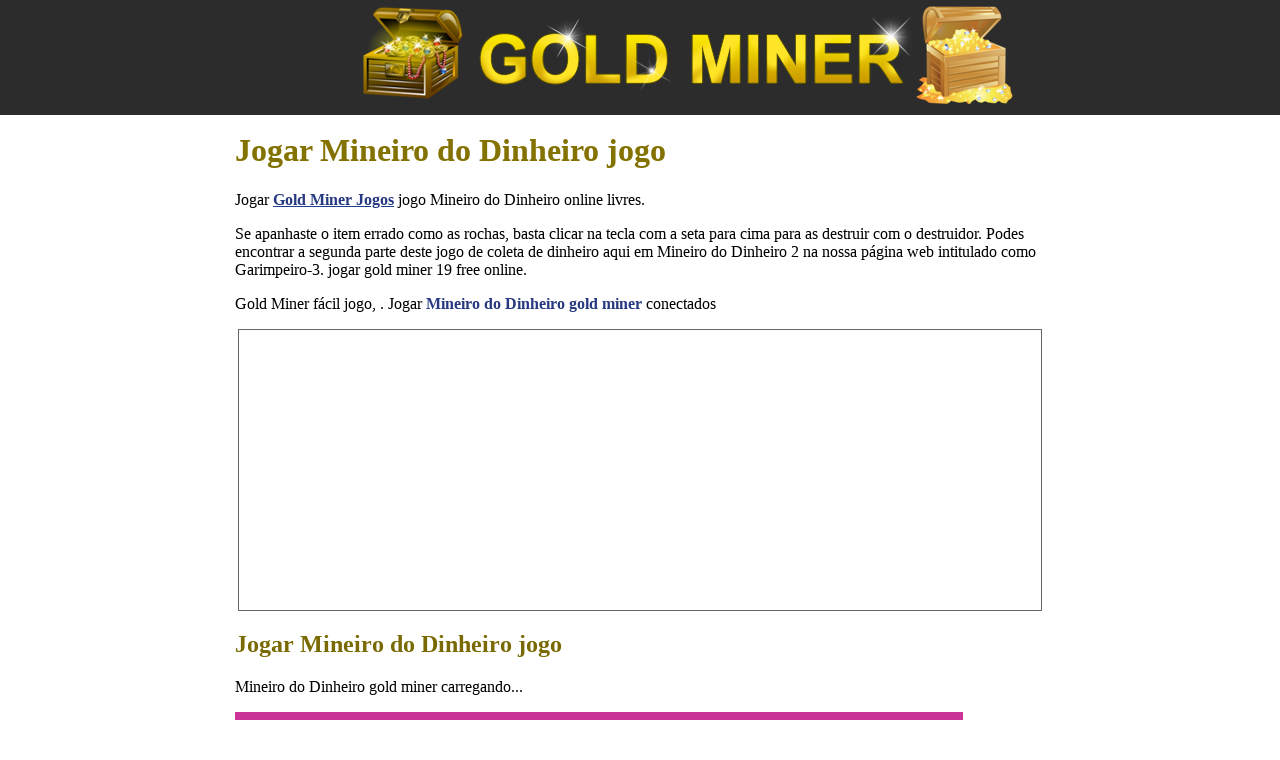

--- FILE ---
content_type: text/html
request_url: https://www.goldminer.me/money-miners-19.jogos
body_size: 2820
content:
<!DOCTYPE HTML><html lang="es"><head><meta charset="utf-8"><meta name="viewport" content="width=device-width, initial-scale=1, maximum-scale=1,minimum-scale=1, user-scalable=yes"><link rel="alternate" type="application/rss+xml" title="Mario Games" href="https://www.goldminer.me/rss.xml"><title>Jogar Mineiro do Dinheiro Jogo</title><meta name="description" content="Se apanhaste o item errado como as rochas, basta clicar na tecla com a seta para cima para as destruir com o destruidor. Podes encontrar a segunda parte deste j"><style>#content{ width: 810px; margin: 111px auto 0 auto; overflow: hidden}
h1{ color:#837200}h2{ color:#796900}h3{ color:#6e6000}strong{ color: #273981}a{ color: #1e3f91}
#navwrap{ height: 110px; background:#2c2c2c; width:100%; position: absolute; top:0; left:0; padding-top: 5px}
#nav{ height:110px; width:90%; background:#2c2c2c; margin: 0 auto}
#nav .logo{ width: 566px; display: block; margin: 0 auto; height: 82}
#foot{ width: 800px; margin: 10px auto}
.game{ width: 300px; height: 320px; float: left; text-align: center; border: 1px solid #999; margin: 0 10px 10px 0; padding: 5px}
.game h2{ font-size: 15px; margin: 0}
.game p{ margin: 0; padding: 0}
.game a img{ border: 1px solid #ccc}
.game a:hover img{ border: 1px solid #f00}
.game a:hover{ color: #f00}
#orta{ width:650px; float: left; overflow: hidden}
#kenar{ width: 160px; float: left; overflow: hidden}
#oyun{ display:block; width:800px; height:573px}
#oyunalan{ display:block; width:728px; height:570px; background:url(https://www.goldminer.me/loading.gif) no-repeat; text-align:center; border:1px solid #06C; background-position:center 300px}
#oyunalan #gerisay{ display:block; padding-top:220px}
#oyunhid{ display:block; width:1px; height:1px; overflow:hidden; visibility:hidden; background:#C39}
#reklamalan{ display:block; width:728px; padding-top:20px; margin:0 auto}
#tepereklam{ height: 340px; margin: 5px 0}
.oyunress{margin: 10px 0; width: 100%; overflow: hidden}
.oyunress img{ height: 90px; margin-right: 10px}
#oyunll{ width: 800px; overflow: hidden}
.oyunlist {width: 800px; margin:5px auto 0 auto}
.oyundiplist{width: 850px; float:left; margin:5px 0 0 10px}
.oyunlist div,.oyundiplist div{ border:1px solid #abc9ff; width:131px; margin:0 auto;float:left;margin:0 5px 5px 0; text-decoration:none; overflow:hidden; color:#22007a}
.oyunlist a,.oyundiplist a{ padding:2px; display:block;text-decoration:none}
.oyunlist a:hover,.oyundiplist a:hover{background:#ffff80}
.oyunlist img,.oyundiplist img{width:127px; height:105px; display:block}
.oyunlist span,.oyundiplist span{ display:block; font-size:13px; line-height:15px; text-align:center; margin:2px 0 0 0; height:32px; overflow:hidden}
#sagjsekle{background: #FFF !important; width: 160px; height: 480px; margin-top:20px}
#sagjsekle a{display: block; width: 160px; height: 155px; margin-bottom:8px}
#sagjsekle img{width: 160px; height: 155px}
#r336{ width:99%; margin: 0 auto;min-height:300px }
#r728{ width: 728px; margin: 0 auto; margin-bottom: 30px}
#sag_mario{ margin-top: 10px}
#sag_mario img{ width:150px; margin: 0 auto 10px auto}
.game strong{ display: block; height: 20px; text-align: center; overflow: hidden}
@media only screen and (max-width:700px){
#content,#foot,#nav .logo,#orta,#oyun,.game,#oyunalan,#oyunll,.oyunlist,.oyundiplist{ width: 100%}
.logo img{width:100%; height: auto}
.game a{margin-bottom:10px;display:block;width:100%}
.game a img{width:100%;height:auto}
br{ display: none}
}</style><script async src="https://pagead2.googlesyndication.com/pagead/js/adsbygoogle.js?client=ca-pub-9091658983819420" crossorigin="anonymous"></script></head><body><div id="content"><h1>Jogar Mineiro do Dinheiro jogo</h1><p>Jogar <a href="https://www.goldminer.me/"><strong>Gold Miner Jogos</strong></a> jogo Mineiro do Dinheiro online livres.</p><p>Se apanhaste o item errado como as rochas, basta clicar na tecla com a seta para cima para as destruir com o destruidor. Podes encontrar a segunda parte deste jogo de coleta de dinheiro aqui em Mineiro do Dinheiro 2 na nossa página web intitulado como Garimpeiro-3. jogar gold miner 19 free online.</p><p>Gold Miner fácil jogo, . Jogar <strong>Mineiro do Dinheiro gold miner</strong> conectados</p><div id="tepereklam"><div id="r336" style="border: 1px solid #666"><script async src="https://pagead2.googlesyndication.com/pagead/js/adsbygoogle.js?client=ca-pub-9091658983819420"
crossorigin="anonymous"></script><!-- GoldMinerMe336 --><ins class="adsbygoogle"
style="display:block"
data-ad-client="ca-pub-9091658983819420"
data-ad-slot="1505294332"
data-ad-format="auto"
data-full-width-responsive="true"></ins><script>(adsbygoogle = window.adsbygoogle || []).push({});</script></div></div><h2>Jogar Mineiro do Dinheiro jogo</h2><p>Mineiro do Dinheiro gold miner carregando...</p><div id="oyun"><div id="oyunalan"><div id="reklamalan"><img src="https://www.goldminer.me/up/goldminer19.jpg" alt="Mineiro do Dinheiro jogo"></div><span id="gerisay">espere, por favor..<strong>Mineiro do Dinheiro</strong> baixar no processo...</span></div><div id="oyunhd"><div id="oyunhid"></div></div></div><p>Jogue online gratuitamente Mineiro do Dinheiro.Se apanhaste o item errado como as rochas, basta clicar na tecla com a seta para cima para as destruir com o destruidor. Podes encontrar a segunda parte deste jogo de coleta de dinheiro aqui em Mineiro do Dinheiro 2 na nossa página web intitulado como Garimpeiro-3. gold miner.</p><div class="oyunress"><p><a href="https://www.goldminer.me/gold-miner-1-1.jogos"><img src="https://www.goldminer.me/up/goldminer1_m.jpg" alt="Gold Miner 1 jogo"></a><a href="https://www.goldminer.me/gold-miner-2-jogadores-2.jogos"><img src="https://www.goldminer.me/up/goldminer2_m.jpg" alt="Gold Miner 2 jogadores jogo"></a><a href="https://www.goldminer.me/gold-miner-especial-3.jogos"><img src="https://www.goldminer.me/up/goldminer3_m.jpg" alt="Gold Miner especial jogo"></a><a href="https://www.goldminer.me/jogo-do-garimpeiro-4.jogos"><img src="https://www.goldminer.me/up/goldminer4_m.jpg" alt="Jogo do Garimpeiro jogo"></a><a href="https://www.goldminer.me/fadinha-goldminer-5.jogos"><img src="https://www.goldminer.me/up/goldminer5_m.jpg" alt="Fadinha GoldMiner jogo"></a><a href="https://www.goldminer.me/cupido-gold-miner-6.jogos"><img src="https://www.goldminer.me/up/goldminer6_m.jpg" alt="Cupido Gold Miner jogo"></a><a href="https://www.goldminer.me/mineiro-do-dinheiro-7.jogos"><img src="https://www.goldminer.me/up/goldminer7_m.jpg" alt="Mineiro do Dinheiro jogo"></a><a href="https://www.goldminer.me/corrida-ao-ouro-8.jogos"><img src="https://www.goldminer.me/up/goldminer8_m.jpg" alt="Corrida ao Ouro jogo"></a><a href="https://www.goldminer.me/gold-miner-flintstone-9.jogos"><img src="https://www.goldminer.me/up/goldminer9_m.jpg" alt="Gold Miner Flintstone jogo"></a><a href="https://www.goldminer.me/coletor-de-ouro-10.jogos"><img src="https://www.goldminer.me/up/goldminer10_m.jpg" alt="Coletor de Ouro jogo"></a><a href="https://www.goldminer.me/ladrao-gold-miner-11.jogos"><img src="https://www.goldminer.me/up/goldminer11_m.jpg" alt="Ladrão Gold Miner jogo"></a><a href="https://www.goldminer.me/gold-miner-hacked-12.jogos"><img src="https://www.goldminer.me/up/goldminer12_m.jpg" alt="Gold Miner Hacked jogo"></a><a href="https://www.goldminer.me/gold-miner-hacked-two-13.jogos"><img src="https://www.goldminer.me/up/goldminer13_m.jpg" alt="Gold Miner Hacked Two jogo"></a><a href="https://www.goldminer.me/gato-gold-miner-14.jogos"><img src="https://www.goldminer.me/up/goldminer14_m.jpg" alt="Gato Gold Miner jogo"></a><a href="https://www.goldminer.me/carro-gold-miner-15.jogos"><img src="https://www.goldminer.me/up/goldminer15_m.jpg" alt="Carro Gold Miner jogo"></a><a href="https://www.goldminer.me/velhinho-gold-miner-16.jogos"><img src="https://www.goldminer.me/up/goldminer16_m.jpg" alt="Velhinho Gold Miner jogo"></a><a href="https://www.goldminer.me/joia-gold-miners-17.jogos"><img src="https://www.goldminer.me/up/goldminer17_m.jpg" alt="Jóia Gold Miners jogo"></a><a href="https://www.goldminer.me/menina-garimpeiro-18.jogos"><img src="https://www.goldminer.me/up/goldminer18_m.jpg" alt="Menina Garimpeiro jogo"></a><a href="https://www.goldminer.me/mineiro-do-dinheiro-19.jogos"><img src="https://www.goldminer.me/up/goldminer19_m.jpg" alt="Mineiro do Dinheiro jogo"></a><a href="https://www.goldminer.me/mineiro-do-dinheiro-2-20.jogos"><img src="https://www.goldminer.me/up/goldminer20_m.jpg" alt="Mineiro do Dinheiro 2 jogo"></a><a href="https://www.goldminer.me/coletor-de-peixe-21.jogos"><img src="https://www.goldminer.me/up/goldminer21_m.jpg" alt="Coletor de Peixe jogo"></a></p></div><script async src="https://pagead2.googlesyndication.com/pagead/js/adsbygoogle.js?client=ca-pub-9091658983819420"
crossorigin="anonymous"></script><ins class="adsbygoogle"
style="display:block"
data-ad-client="ca-pub-9091658983819420"
data-ad-slot="7487306803"
data-ad-format="auto"
data-full-width-responsive="true"></ins><script>(adsbygoogle = window.adsbygoogle || []).push({});</script><script src="https://unpkg.com/@ruffle-rs/ruffle"></script><script src="https://unpkg.com/@ruffle-rs/ruffle"></script><div id="oyunll"></div><div id="oyunlist"></div><script src="https://www.goldminer.me/js/oyunlist.js"></script><script src="https://www.goldminer.me/js/swfobject2.js"></script><script>var no=19;
var dosya="https://www.goldminer.me"+"/"+"up"+"/"+"goldminer"+ no +"."+"s"+"w"+"f";
swfobject.createSWF({ data:dosya, width:"728", height:"530" },{}, "oyunhid");
var yuz=50;
var alan=document.getElementById('gerisay');
var inter=setInterval('gerigit()',20);</script></div><div id="navwrap"><div id="nav"><a class="logo" href="https://www.goldminer.me/"><img src="https://www.goldminer.me/gold-miner.png" alt="Gold Miner Jogos"></a></div></div><div id="foot">Sitio web <a href="https://goldminer.me/">Goldminer</a>Me creado porel fabricante del juego <a href="https://www.gamikro.com/">Gamikro</a>, Puedes jugar juegos de mineros de oro en línea de forma gratuita. El juego Gold Miner está en formato flash desbloqueado porque utiliza el complemento ruffle para jugar juegos dorados.</div><script defer src="https://static.cloudflareinsights.com/beacon.min.js/vcd15cbe7772f49c399c6a5babf22c1241717689176015" integrity="sha512-ZpsOmlRQV6y907TI0dKBHq9Md29nnaEIPlkf84rnaERnq6zvWvPUqr2ft8M1aS28oN72PdrCzSjY4U6VaAw1EQ==" data-cf-beacon='{"version":"2024.11.0","token":"18bbff010cb44490ad7887bf3672631d","r":1,"server_timing":{"name":{"cfCacheStatus":true,"cfEdge":true,"cfExtPri":true,"cfL4":true,"cfOrigin":true,"cfSpeedBrain":true},"location_startswith":null}}' crossorigin="anonymous"></script>
</body></html>

--- FILE ---
content_type: text/html; charset=utf-8
request_url: https://www.google.com/recaptcha/api2/aframe
body_size: 256
content:
<!DOCTYPE HTML><html><head><meta http-equiv="content-type" content="text/html; charset=UTF-8"></head><body><script nonce="lL5kR5oaSm-iiClWMu1j_w">/** Anti-fraud and anti-abuse applications only. See google.com/recaptcha */ try{var clients={'sodar':'https://pagead2.googlesyndication.com/pagead/sodar?'};window.addEventListener("message",function(a){try{if(a.source===window.parent){var b=JSON.parse(a.data);var c=clients[b['id']];if(c){var d=document.createElement('img');d.src=c+b['params']+'&rc='+(localStorage.getItem("rc::a")?sessionStorage.getItem("rc::b"):"");window.document.body.appendChild(d);sessionStorage.setItem("rc::e",parseInt(sessionStorage.getItem("rc::e")||0)+1);localStorage.setItem("rc::h",'1768837801990');}}}catch(b){}});window.parent.postMessage("_grecaptcha_ready", "*");}catch(b){}</script></body></html>

--- FILE ---
content_type: text/javascript
request_url: https://www.goldminer.me/js/oyunlist.js
body_size: 423
content:
document.getElementById('oyunll').innerHTML = '<div class="oyunlist"><div class="oy"><a target="_blank" href="https://gold-miner-games.com/gold-miner-4/#goldminer4"><img src="https://www.goldminer.me/js/gold-miner-4.jpg"><span>Gold Miner 2</span></a></div><div class="oy"><a target="_blank" href="https://mario-games-free.com/"><img src="https://www.goldminer.me/js/mario-games-1.jpg"><span>Mario Games</span></a></div><div class="oy"><a target="_blank" href="https://oyunsohbet.com/oyunlar/yetenek-oyunlari/renkli-balon-patlatma/oyna"><img src="https://oyunsohbet.com/resim/d1459309b81p9g1_t.jpg"><span>Colorfull balloon</span></a></div><div class="oy"><a target="_blank" href="https://oyunsohbet.com/oyunlar/cizgi-film-oyunu/sunger-bob-balonu/oyna"><img src="https://oyunsohbet.com/resim/998joejk4n0d0cp_t.jpg"><span>Sponge bob ball game</span></a></div><div class="oy"><a target="_blank" href="https://oyunsohbet.com/oyunlar/zeka-oyunlari/balon-patlatma-3/oyna"><img src="https://oyunsohbet.com/resim/ox2y0ujcyz803vy_t.jpg"><span>balloon shooter 3</span></a></div><div class="oy"><a target="_blank" href="https://oyunsohbet.com/oyunlar/zeka-oyunlari/yuz-patlatma/oyna"><img src="https://oyunsohbet.com/resim/y52r1k3k9b67tf2_t.jpg"><span>Hit the Face</span></a></div><div class="oy"><a target="_blank" href="https://oyunsohbet.com/oyunlar/yetenek-oyunlari/balon-temas/oyna"><img src="https://oyunsohbet.com/resim/5efyd65j8b45fvl_t.jpg"><span>Balloon push</span></a></div><div class="oy"><a target="_blank" href="https://www.gamegoldminer.com/gold-miner-hacked.html"><img alt="gold miner" src="https://www.gamegoldminer.com/up/img/c.jpg"><span>Gold Miner Hacked</span></a></div><div class="oy"><a target="_blank" href="https://oyunsohbet.com/oyunlar/nisan-oyunlari/balon-patlatma-2/oyna"><img src="https://oyunsohbet.com/resim/6s114f86jq28915_t.jpg"><span>Baloon popper 3</span></a></div><div class="oy"><a target="_blank" href="https://oyunsohbet.com/oyunlar/zeka-oyunlari/ask-taslari-patlatma/oyna"><img src="https://oyunsohbet.com/resim/kc6takpj2u7ns10_t.jpg"><span>Love blocks</span></a></div><div class="oy"><a target="_blank" href="https://www.goldminer.tv/first-gold-miner-1.gold"><img src="https://www.goldminer.me/js/gold-miner-1.jpg"><span>Gold Miner Juegos</span></a></div><div class="oy"><a target="_blank" href="https://gold-miner-games.com/"><img src="https://www.oyun.cc/up/img/sf.jpg"><span>Gold Miner</span></a></div><div class="oy"><a target="_blank" href="https://oyunsohbet.com/oyunlar/yetenek-oyunlari/balon-patlat/oyna"><img src="https://oyunsohbet.com/resim/4131407o4dpm657_t.jpg"><span>Baloon pop</span></a></div><div class="oy"><a target="_blank" href="https://oyunsohbet.com/oyunlar/cocuk-oyunlari/ayni-meyve-patlatma/oyna"><img src="https://oyunsohbet.com/resim/fixkws4n69905va_t.jpg"><span>Find same</span></a></div><div class="oy"><a target="_blank" href="https://oyunsohbet.com/oyunlar/zeka-oyunlari/renkli-toplar/oyna"><img src="https://oyunsohbet.com/resim/pn8ur5i6cbnb442_t.jpg"><span>Color baloons</span></a></div><div class="oy"><a target="_blank" href="https://oyunsohbet.com/oyunlar/cocuk-oyunlari/renkli-kutu-patlatma/oyna"><img src="https://oyunsohbet.com/resim/926z5dsw206y5fz_t.jpg"><span>Colorful Blocks</span></a></div><div class="oy"><a target="_blank" href="https://oyunsohbet.com/oyunlar/2-kisilik-oyunlar/top-patlatmaca/oyna"><img src="https://oyunsohbet.com/resim/th3a54676y22cy5_t.jpg"><span>Hit the ball</span></a></div><div class="oy"><a target="_blank" href="https://oyunsohbet.com/oyunlar/nisan-oyunlari/tugla-patlatan-top/oyna"><img src="https://oyunsohbet.com/resim/6of6r2nky1sooya_t.jpg"><span>Blocks</span></a></div><div class="oy"><a target="_blank" href="https://oyunsohbet.com/oyunlar/yetenek-oyunlari/nisanci-tarzan/oyna"><img src="https://oyunsohbet.com/resim/baf1w8gz669upc8_t.jpg"><span>Tarzan at shoot</span></a></div><div class="oy"><a target="_blank" href="https://www.gamegoldminer.com/vegas-gold-miner.html"><img alt="Vegas Gold Miner" src="https://www.gamegoldminer.com/up/img/e.jpg"><span>Vegas Gold Miner</span></a></div></div>'; document.getElementById('sagjsekle').innerHTML ='<a href="https://gamesii.com/"><img src="js/taxi.jpg"></a><a href="https://www.gamikro.com"><img src="js/red.jpg"></a>';
